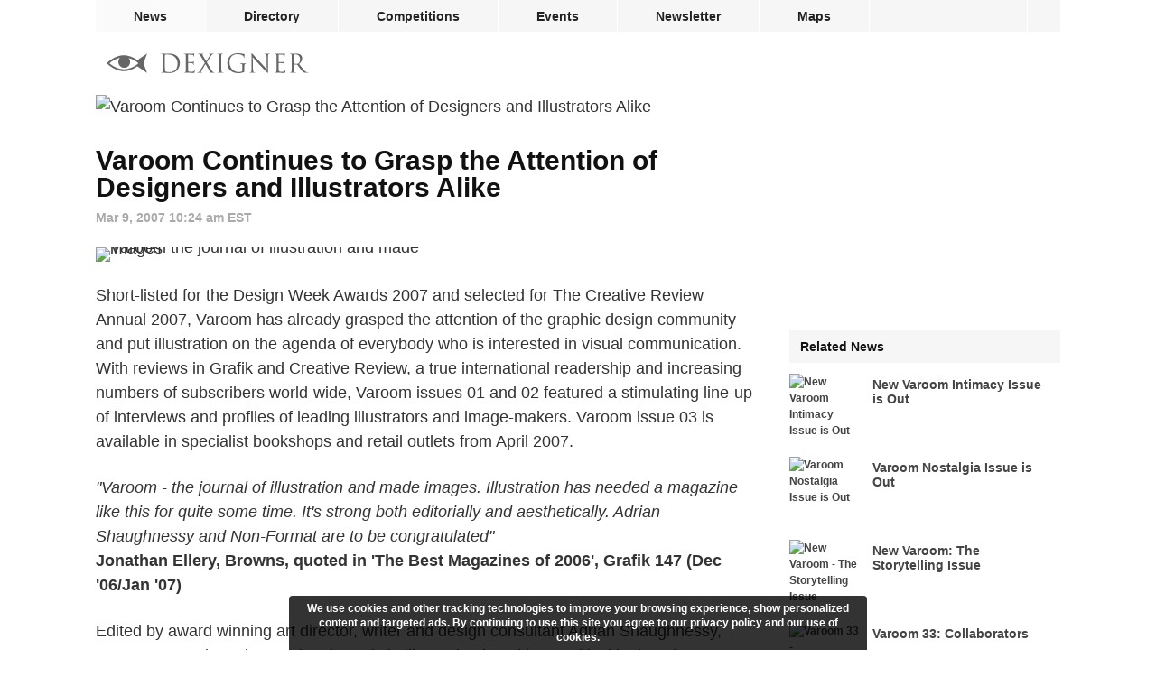

--- FILE ---
content_type: text/html; charset=utf-8
request_url: https://www.dexigner.com/news/10457
body_size: 7483
content:
<!DOCTYPE HTML>
<html lang="en">
<head>
<meta charset="utf-8">
<title>Varoom Continues to Grasp the Attention of Designers and Illustrators Alike</title>
<meta name="description" content="Short-listed for the Design Week Awards 2007 and selected for The Creative Review Annual 2007, Varoom has already grasped the attention of the graphic design community and put illustration on the agenda of everybody who is interested in visual communication."><meta name="robots" content="noindex"><link rel="canonical" href="https://www.dexigner.com/news/10457">
<meta name="twitter:card" content="summary">
<meta name="twitter:site" content="@dexigner">
<meta name="twitter:title" content="Varoom Continues to Grasp the Attention of Designers and Illustrators Alike">
<meta name="twitter:image" content="https://www.dexigner.com/images/news/i/10457.jpg">
<meta name="twitter:description" content="Short-listed for the Design Week Awards 2007 and selected for The Creative Review Annual 2007, Varoom has already grasped the attention of the graphic design community and put illustration on the agenda of everybody who is interested in visual communication."><meta name="og:image" content="https://www.dexigner.com/images/news/i/10457.jpg">
<meta name="viewport" content="width=device-width, initial-scale=1.0">
<meta name="referrer" content="unsafe-url">
<link rel="apple-touch-icon" href="https://www.dexigner.com/apple-touch-icon.png">
<script type="application/ld+json">{"@context":"https://schema.org","@type":"BreadcrumbList","itemListElement":[{"@type":"ListItem","position":1,"item":{"@id":"https://www.dexigner.com/","name":"Dexigner"}}]}</script><script async src="https://www.googletagmanager.com/gtag/js?id=G-CX0EEEEV1J"></script><script>function gtag(){dataLayer.push(arguments)}window.dataLayer=window.dataLayer||[],gtag("js",new Date),gtag("config","G-CX0EEEEV1J",{'transport_type':'beacon'});</script>
<script async src="https://pagead2.googlesyndication.com/pagead/js/adsbygoogle.js?client=ca-pub-9709904395012512" crossorigin="anonymous"></script><script type="application/ld+json">{"@context":"https://schema.org","@type":"NewsArticle","@id":"https://www.dexigner.com/news/10457#article","mainEntityOfPage":"https://www.dexigner.com/news/10457","headline":"Varoom Continues to Grasp the Attention of Designers and Illustrators Alike","image":["https://www.dexigner.com/images/news/i/10457.jpg","https://www.dexigner.com/images/news/s/10457.jpg"],"datePublished":"2007-03-09T10:24:36-05:00","dateModified":"2014-05-13T20:02:37-04:00","author":{"@id":"https://www.dexigner.com/#organization"},"publisher":{"@id":"https://www.dexigner.com/#organization"},"description":"Short-listed for the Design Week Awards 2007 and selected for The Creative Review Annual 2007, Varoom has already grasped the attention of the graphic design community and put illustration on the agenda of everybody who is interested in visual communication."}</script><style>#bar,#wrapper{width:1068px;margin:0 auto}#endbar a:hover,a{color:#08c}#bar .rm,#lmenu,#rmenu,#suggestions{display:none}#suggestions li,.ellipsis{text-overflow:ellipsis;overflow:hidden;white-space:nowrap}#endbar,main{overflow:auto}h2,hr{clear:left}#wrapper,.embed,.video{position:relative}.v-l a,a{text-decoration:none}#article-body figure,#suggestions li,.ellipsis,.imglink a,.instagram-media,.v-l,.video{overflow:hidden}#article-body a:hover,#enddetails a:hover,#jumpnews:hover,.boxed a:hover{text-decoration:underline}#share,#suggestions li,.ellipsis{white-space:nowrap}#cwarn,.figimg{text-align:center}@font-face{font-family:ProximaNova;src:url(/include/fonts/proximanova-regular_v2.woff2) format('woff2');font-style:normal;font-weight:400}@font-face{font-family:ProximaNova;src:url(/include/fonts/proximanova-bold_v2.woff2) format('woff2');font-style:normal;font-weight:700}@font-face{font-family:ProximaNovaCond;src:url(/include/fonts/proximanovacond-semibold_v2.woff2) format('woff2');font-style:normal;font-weight:600}@font-face{font-family:FranklinGothicCond;src:url(/include/fonts/franklingothicurwcon-dem_v2.woff2) format('woff2');font-style:normal;font-weight:600}@font-face{font-family:ProximaNova;src:url(/include/fonts/proximanova-regularit_v2.woff2) format('woff2');font-style:italic;font-weight:400}@font-face{font-family:ProximaNova;src:url(/include/fonts/proximanova-boldit_v2.woff2) format('woff2');font-style:italic;font-weight:700}@font-face{font-family:ProximaNova;src:url(/include/fonts/proximanova-light_v2.woff2) format('woff2');font-style:normal;font-weight:300}html{-webkit-font-smoothing:antialiased;-moz-osx-font-smoothing:grayscale;text-size-adjust:none;-webkit-text-size-adjust:none;text-rendering:optimizeLegibility}a,address,article,aside,body,div,embed,fieldset,figure,footer,form,h1,h2,h3,h4,h5,h6,header,hr,iframe,img,input,ins,li,main,nav,ol,p,section,time,ul,video{margin:0;padding:0;border:0}ol,ul{list-style:none}address{font-style:normal}form{display:inline}h1,h2,h3,h4,h5,h6{color:#111;font-weight:400}input{font-family:ProximaNovaCond,Arial,sans-serif;font-weight:600;-webkit-appearance:none;-moz-appearance:none}body{background:#fff;font:12px/18px ProximaNova,Arial,sans-serif;color:#333}#sidebar h2,#suggestions{line-height:36px;font-size:14px}.aimg,.embed,.figimg,.imglink,.video{line-height:1px}.lazyload,.lazyloading{background-color:#fafafa!important}.lazyloading{background:url(/images/interface/loading.svg) center center/2em 2em no-repeat}#bar,#footerlinks h3,#q,#related,#related h2,#rn,#sidebar,#sidebar h2,#sidebar h3,#subdetails,#suggestions,.box h2,.box h3,.boxed b,.fancybox-caption,.small,.v-l{font-family:ProximaNovaCond,Arial,sans-serif;font-weight:600}h1,h2,h3{font-family:FranklinGothicCond,Arial,sans-serif;font-weight:600}#bar li{float:left;border-right:1px solid #fff}#bar .social{border-right:none;border-left:1px solid #fff;float:right}#bar a,#bar div{color:#222;display:block;font-size:14px;line-height:36px;height:36px;padding:0 42px;cursor:pointer}#bar .active,#bar a:hover{background-color:#fafafa}#bar,#q.ws,#q:focus,hr{background-color:#f6f6f6}#bar .social div{padding:0 13px}.barholder{width:1068px}#bar{height:36px}#blackbar{padding:20px 0 20px 12px;height:28px}.homelink{float:left;padding:3px 0}#endbar{clear:both;padding:8px 0 24px;border-top:1px solid #f6f6f6}#endbar a{color:#6a6a6a;font-size:12px;padding:5px 0}#copyright{float:left;margin:3px 12px 19px 0}#footerlinks,#q,#sidebar,.v-s div{float:right}#copyright p{margin:0}#copyright .lastupdate{color:#6a6a6a;margin-top:6px}#q.ws,#q:focus,#suggestions{color:#222;position:absolute;left:0}#footerlinks h3{font-size:12px;line-height:25px;margin:0;padding:0;border:0}#footerlinks .column{line-height:26px;width:125px;float:left;margin-bottom:16px}#topimg,main{width:100%}#footerlinks .column:last-child{width:58px}#q{width:271px;height:28px;padding:0 26px 0 2px;margin:0;color:#aaa;font-size:16px;line-height:28px;text-align:right;background-repeat:no-repeat;background-position:right center;background-color:transparent;border:none;border-radius:2px;box-sizing:border-box!important;outline:0}#q.ws,#q:focus{text-align:left;width:100%;background-position:left 6px center;padding:0 2px 0 32px}#q::-webkit-search-cancel-button{display:none}#q:focus::-webkit-search-cancel-button{display:inline}#suggestions li{border-bottom:1px solid #f1f1f1;cursor:pointer;padding-left:12px;height:36px}#suggestions li:last-child{border-bottom:none!important}#suggestions li:hover{background-color:rgba(246,246,246,.96)}#suggestions{background-color:rgba(255,255,255,.96);box-shadow:0 1px 4px rgba(64,64,64,.3);border-radius:4px;top:92px;width:420px;z-index:9}#sidebar a{color:#444;display:block}#sidebar .active,#sidebar .menu{width:282px;border-top:1px solid #fafafa;line-height:32px;height:32px;padding:0 6px 0 12px}#sidebar .active,#sidebar a:hover{background-color:#fafafa;color:#08c}#related h3,#telephone{color:inherit}#sidebar img{float:left;margin-right:12px;border-radius:2px}#sidebar .related a{width:300px;height:80px;margin:12px 0}#sidebar .related h3{font-size:14px;line-height:16px;color:inherit;padding:4px 8px 0 0;margin:0;height:32px;width:200px;overflow:hidden}#sidebar h2{background:#f6f6f6;width:282px;padding:0 6px 0 12px;margin:0;border:0;height:36px}#topimg img,.aimg,.imglink a,.instagram-media,.v-l,.v-s,.video{border-radius:4px}#sidebar{width:300px}#main{float:left;width:728px;min-height:calc(100vh - 452px)}#content{font-size:18px;line-height:27px}#credit,#subdetails,.small{font-size:14px}hr{height:1px}#article-body{margin-bottom:32px}#topimg img{vertical-align:middle}.wider{width:728px;height:233px}h1{font-size:30px;line-height:30px;padding:31px 0 8px}h2{font-size:24px;line-height:26px;margin:48px 0 12px}h3{font-size:20px;line-height:22px;margin:36px 0 12px}#subdetails{color:#aaa;line-height:14px;margin:3px 0 26px}#author,.small{margin-left:4px}#article-body p,#article-body p:first-child{margin:24px 0}#article-body .single{margin:0 0 24px}.small{color:#aaa}#article-body a[rel=external]{padding:0 16px 0 0;background:url(/images/interface/external.png) right 8px/11px 13px no-repeat}.imglink{cursor:zoom-in;margin:8px 0}.imglink a{display:block}.lailink{margin:0 8px 8px 0;float:left}.lalink{margin:0 24px 8px 0;float:left}.aimg{margin:0;padding:0}.figimg{margin:8px 0}.lasimg{float:left;margin:8px 24px 8px 0}.aimg,.figimg,.imglink,.imglink a{width:100%!important;height:auto!important}.flink{width:calc(50% - 4px)!important}.lasimg img{width:50%!important}.embed,.video{clear:left;width:100%;margin:8px 0}#sidebar .adl,.adsi{margin-bottom:12px}.video{z-index:1}.v-l,.v-s{position:absolute;top:10px;right:10px;z-index:3;background-color:rgba(23,35,34,.75);padding:6px 0 6px 6px}.v-l{left:10px;right:auto;padding:0 6px;line-height:32px;height:32px;z-index:8;max-width:550px}.v-l a{font-size:18px;color:#fff}.instagram-media{width:calc(100% - 2px);border:1px solid #eee}#related img,.box{border-radius:4px}#related,.box,.boxed{overflow:auto}.addflt,.adsbygoogle{display:block;width:100%}.adsm,.adsm ins{display:none}.adsbydexigner,.adsi{width:300px;height:250px}.house{max-height:250px}.house iframe{width:100%;height:100%}.adsi2,.adsi2 .adsbygoogle{width:300px;height:600px}.ads{margin-bottom:32px}.adin{margin:32px 0}#share,.box{clear:left;margin-bottom:32px}.adin .adsbygoogle,.ads .adsbygoogle{width:728px;height:188px}.box{width:100%;background-color:#fafafa}#related h2,.box h2{font-size:16px;background:#f6f6f6;padding:8px 8px 8px 16px;margin:0;width:calc(100% - 24px);height:24px;line-height:24px;border-bottom:1px solid #fff}.boxed{padding:16px 16px 24px;width:calc(100% - 32px);font-size:16px;line-height:27px}.boxed time{font-style:italic;color:#444}.boxed b{margin-right:8px}.boxed h3{font-size:16px;line-height:16px;margin:21px 0 6px}.boxed .acat{margin-top:5px}#jumpdir,#jumpnews{color:#08c;display:inline}#enddetails{width:100%;color:#444;font-weight:300;font-size:12px;line-height:18px;clear:left;margin:0 0 32px}#related{clear:left;margin:0 0 32px;font-size:14px}#related li{margin:12px 0;height:80px;border-radius:2px}#related a{display:block;line-height:80px;padding:0 12px 0 0}#related h3{font:inherit;line-height:inherit;margin:0}#related img{float:left;margin-right:16px}#related a:hover{background:#fafafa}#s-fb,.v-fb{background-image:url(/images/social/facebook.svg)}#s-tw,.v-tw{background-image:url(/images/social/twitter.svg)}#s-ri{background-image:url(/images/social/reddit.svg);background-color:#fe540d}#s-li,.v-li{background-image:url(/images/social/linkedin.svg)}#s-pt{background-image:url(/images/social/pinterest.svg);background-color:#cb1926}#s-em,.v-em{background-image:url(/images/social/email.svg)}#share{width:728px;height:32px}#share div{width:32px;height:32px;background-size:32px 32px;background-repeat:no-repeat;background-position:center center;padding:0 calc((100% - 202px)/ 12)!important;margin-right:2px;display:inline-block;cursor:pointer}#share div:last-child{margin-right:0}#s-fb{background-color:#3c5796}#s-tw{background-color:#25a0f0}#s-li{background-color:#0a76b4}#s-em{background-color:#848484}.v-s div{width:20px;height:20px;background-size:20px 20px;margin-right:6px;cursor:pointer}@media screen and (max-width:1100px){#bar,#bar .social{display:none}#bar,#bar li,.barholder{width:296px!important}#bar,#lmenu,#rmenu,#searchform{position:absolute}#enddetails,#subdetails,h1{width:calc(100% - 32px)!important}#related,#share,.box{margin:0 8px 24px}#wrapper{width:100%!important}#bar a,#bar div{line-height:44px;height:44px;padding:0 0 0 12px;background-color:#fff}#bar li{border:none;border-bottom:1px solid #f1f1f1}#bar li:last-child{border-bottom:none}#bar .rm,#lmenu,#rmenu{display:block}#bar{height:auto;z-index:10;box-shadow:0 1px 4px rgba(64,64,64,.3);border-radius:4px;right:8px;top:53px;overflow:auto}#lmenu,#rmenu{float:left;right:0;top:3px;padding:12px}#lmenu{right:54px}#suggestions{top:38px}#q{width:calc(100vw - 400px)}#q.ws,#q:focus{width:calc(100vw - 70px);position:relative}#searchform{right:54px}#blackbar{padding:16px;width:calc(100% - 32px)}#main,.embed,.video{width:100%!important}#endbar{padding:8px 16px 0}#footerlinks .column{width:120px}#footerlinks .column:last-child{width:70px}#sidebar,.adsh,.adsh .adsbygoogle,.adsi,.adsi .adsbydexigner,.adsi2,.adsi2 .adsbygoogle{display:none!important}#subdetails,h1{padding-right:16px;padding-left:16px}#article-body{width:calc(100% - 16px)!important;padding-right:8px;padding-left:8px}#topimg img{width:auto;height:120px;border-radius:0}#topimg .wider{width:100%;height:auto}#article-body p:first-child{margin:0 0 24px}#article-body h2,#article-body h3,#article-body p{margin-left:8px!important;margin-right:8px!important}.embed,.video{height:auto!important}#enddetails{margin:0 16px 24px}#related,.box{width:calc(100% - 16px)!important}#share,.ads{width:calc(100% - 16px)}.ads{margin:0 8px 32px}.adin .adsbygoogle,.ads .adsbygoogle{width:100%;height:calc((100vw - 16px)/ 970 * 250);max-height:250px}.adsm,.adsm .adsbygoogle{text-align:center;display:block}.adsm .adsbydexigner{display:inline-block}.adsn{height:280px}}#cwarn{font-size:12px;line-height:16px;color:#fff;position:fixed;z-index:9;bottom:0;left:50%;margin-left:-320px;padding:6px 12px;background-color:rgba(0,0,0,.8);width:616px;font-weight:700;border-top-right-radius:4px;border-top-left-radius:4px}#q{background-image:url(/images/interface/q.svg);background-size:24px 24px!important}#rmenu{background:url(/images/interface/rmenu.png) center center no-repeat}#lmenu{background:url(/images/interface/lmenu.png) center center no-repeat}#lmenu,#rmenu{width:30px;height:30px;background-size:30px 30px}#follow{background:url(/images/interface/follow.png) center center/10px 10px no-repeat;width:10px}@media screen and (max-width:640px){#footerlinks{width:100%}#footerlinks .column{width:28%}#footerlinks .column:last-child{width:16%}#q{width:calc(100vw - 150px)}#suggestions{width:calc(100vw - 32px)}#article-date,#share,.v-l{display:none!important}.lalink{margin-right:16px!important}.adin .adsbygoogle,.ads .adsbygoogle{height:calc((100vw - 16px)/ 300 * 250);max-height:320px}.house{max-height:280px}.box{margin-bottom:16px}#enddetails{margin-top:8px}#cwarn{font-size:11px;line-height:14px;width:calc(100% - 24px);bottom:0;left:0;margin:0;border-radius:0}}</style><link href="/include/css/_c_news_print.css" rel="stylesheet" type="text/css" media="print">
</head><body>
<div id="wrapper"><nav id="bar"><ul class="barholder"><li><a href="https://www.dexigner.com/" class="active">News</a></li><li><a href="https://www.dexigner.com/directory/">Directory</a></li><li><a href="https://www.dexigner.com/design-competitions">Competitions</a></li><li><a href="https://www.dexigner.com/design-events">Events</a></li><li><a href="https://www.dexigner.com/newsletter">Newsletter</a></li><li><a href="https://www.dexigner.com/maps/">Maps</a></li><li class="social"><div data-src="/follow" title="follow dexigner" id="follow"></div></li><li class="rm"><div data-src="/follow" id="follow-resp">Follow</div></li><li class="rm"><a href="https://www.dexigner.com/about">Contact</a></li></ul></nav><header id="blackbar"><ul><li><a href="/" class="homelink" title="Dexigner"><picture><source srcset="/images/logo/dexigner-logo.svg" media="(max-width: 640px)"><source srcset="/images/logo/dexigner.svg"><img src="/images/logo/dexigner.svg" alt="Dexigner Logo" height="22"></picture></a></li><li><form action="/search" method="get" id="searchform"><input name="q" id="q" type="search" value="" class="searchq" autocomplete="off" aria-label="Search"><div id="suggestions"></div></form></li><li><a title="Menu" id="rmenu" onclick="menutoggle()"></a></li></ul></header><main><div id="main"><article><div id="content"><figure id="topimg"><picture><source srcset="data:image/svg+xml,%3Csvg%20xmlns='http://www.w3.org/2000/svg'%20width='120'%20height='120'/%3E" data-srcset="/images/news/i/10457.jpg"><img src="/images/news/i/10457.jpg" alt="Varoom Continues to Grasp the Attention of Designers and Illustrators Alike" class="lazyload"></picture></figure><header><h1>Varoom Continues to Grasp the Attention of Designers and Illustrators Alike</h1><div id="subdetails"><time datetime="2007-03-09T10:24:36-05:00">Mar 9, 2007 10:24 am EST</time></div></header><div id="article-body"><figure class="imglink flink" data-src="/images/article/12842/Varoom___the_journal_of_illustration_and_made_images.jpg" data-fancybox="images"><picture><source srcset="data:image/svg+xml,%3Csvg%20xmlns='http://www.w3.org/2000/svg'%20width='360'%20height='504'/%3E" data-srcset="/images/article/12842/Varoom___the_journal_of_illustration_and_made_images_thumb.jpg, /images/article/12842/Varoom___the_journal_of_illustration_and_made_images.jpg 2x"><img src="/images/article/12842/Varoom___the_journal_of_illustration_and_made_images.jpg" alt="Varoom   the journal of illustration and made images" class="aimg fimg lazyload"></picture></figure><p>Short-listed for the Design Week Awards 2007 and selected for The Creative Review Annual 2007, Varoom has already grasped the attention of the graphic design community and put illustration on the agenda of everybody who is interested in visual communication. With reviews in Grafik and Creative Review, a true international readership and increasing numbers of subscribers world-wide, Varoom issues 01 and 02 featured a stimulating line-up of interviews and profiles of leading illustrators and image-makers. Varoom issue 03 is available in specialist bookshops and retail outlets from April 2007.</p><p><i>"Varoom - the journal of illustration and made images. Illustration has needed a magazine like this for quite some time. It's strong both editorially and aesthetically. Adrian Shaughnessy and Non-Format are to be congratulated"</i><br><b>Jonathan Ellery, Browns, quoted in 'The Best Magazines of 2006', Grafik 147 (Dec '06/Jan '07)</b></p><p>Edited by award winning art director, writer and design consultant Adrian Shaughnessy, Varoom 03 explores international trends in illustration by taking a critical look at the new and radical manifestations of image making which are further stretching the boundaries of an art form rooted in tradition and the history of drawing. In his essay, 'The Image that Exploded', internationally respected writer and critic Lewis Blackwell explores the changing situation of illustration within visual culture over the past decade. Ultimately advocating a renewed recognition of the role illustration plays within all modes of visual production. The use of advanced 3D software by four radically different illustrators to create their own distinctive silicone wizard worlds of the future is revealed in 'Mapping the Terrain'.</p><p>Varoom regularly commissions highly regarded design critics and practitioners such as Steven Heller. In Varoom 03, the art director of the New York Times Book Review interviews Sara Fanelli, one of the leading lights of European illustration, on the myriad of mythological, literary and artistic influences shaping her dream-like images. Anna Gerber profiles illustrator David Foldvari, exploring his work through a life of displacement and inner-restlessness that propelled him on a personal quest to discover his Jewish roots. Eye founder Rick Poynor exhumes the uncanny work of early 70s powerhouse illustrator Stewart Mackinnon and explores the reasons why he turned his back on illustration in favour of filmmaking.</p><p>In each issue an emergent or established talent is invited to contribute a visual essay. In an autobiographical meditation on childhood, work, war and forbidden body parts, Robert Ryan walks in the quiet footsteps of Bawden, Ravilious and the other deities of English narrative illustration. Illustrator David Hughes reminiscences about the compelling images that have stayed with him throughout life, through his recollection of the late Harry Horne. Reviews include Mitchell Miller on the new Margaret Tait DVD, '...Selected Films 1952-1976', plus reviews of 'The Picture Book' and the 'Andy Warhol 1948-1960' exhibition of early sketches and drawings at Timothy Taylor Gallery, London.</p><p><b>Varoom</b>: <a href="https://www.dexigner.com/jump/go/?r=http%3A%2F%2Fwww.varoom-mag.com%2F" target="_blank" rel="external" onclick="ol()">http://www.varoom-mag.com/</a></p></div><div class="addflt ads"><script>-1===document.cookie.indexOf("jvv=1")&&((adsbygoogle=window.adsbygoogle||[]).requestNonPersonalizedAds=1);</script><ins class="adsbygoogle" data-ad-client="ca-pub-9709904395012512" data-ad-slot="2184417364" data-full-width-responsive="false" data-ad-channel="1732420564"></ins><script>(adsbygoogle = window.adsbygoogle || []).push({});</script></div></div><section class="box"><h2 id="directory"><a href="/directory/detail/23831">Varoom</a></h2><div class="boxed"><address><p><a href="" id="listing-location" title="View on Map" target="_blank">London</a><br><a href="/directory/loc/United-Kingdom">United Kingdom</a></p><p><b>Phone</b> <a href="tel:+44(0)2077591010" id="telephone">+44 (0)20 7759 1010</a></p></address><p class="ellipsis"><b>Website</b> <a href="/jump/directory/23831" onclick="ol()" id="jumpdir" target="_blank">theaoi.com</a></p><p><b>Category</b> <a href="/directory/cat/Illustration/Magazines">Illustration Magazines</a></p></div></section><footer id="enddetails"><ul><li>Last updated <time datetime="2014-05-13T20:02:37-04:00">May 13, 2014 8:02 pm EDT</time></li><li>534,646 impressions, 74,323 clicks</li></ul></footer></article><div id="share"><div onclick="ssb('email')" id="s-em"></div><div onclick="ssb('twitter')" id="s-tw"></div><div onclick="ssb('pinterest')" id="s-pt"></div><div onclick="ssb('linkedin')" id="s-li"></div><div onclick="ssb('reddit')" id="s-ri"></div><div onclick="ssb('facebook')" id="s-fb"></div></div><aside><nav id="rnh" class="box"></nav></aside></div>
<aside id="sidebar"><div class="house adsi"><iframe data-src="/data/house" class="lazyload"></iframe></div><nav><h2>Related News</h2><ul><li class="related"><a href="/news/33763"><img src="/images/news/i/33763.jpg" srcset="data:image/svg+xml,%3Csvg%20xmlns='http://www.w3.org/2000/svg'%20width='80'%20height='80'/%3E" data-srcset="/images/news/s/33763.jpg, /images/news/i/33763.jpg 2x" class="lazyload" width="80" height="80" alt="New Varoom Intimacy Issue is Out"><h3>New Varoom Intimacy Issue is Out</h3></a></li><li class="related"><a href="/news/31993"><img src="/images/news/i/31993.jpg" srcset="data:image/svg+xml,%3Csvg%20xmlns='http://www.w3.org/2000/svg'%20width='80'%20height='80'/%3E" data-srcset="/images/news/s/31993.jpg, /images/news/i/31993.jpg 2x" class="lazyload" width="80" height="80" alt="Varoom Nostalgia Issue is Out"><h3>Varoom Nostalgia Issue is Out</h3></a></li><li class="related"><a href="/news/29738"><img src="/images/news/i/29738.jpg" srcset="data:image/svg+xml,%3Csvg%20xmlns='http://www.w3.org/2000/svg'%20width='80'%20height='80'/%3E" data-srcset="/images/news/s/29738.jpg, /images/news/i/29738.jpg 2x" class="lazyload" width="80" height="80" alt="New Varoom - The Storytelling Issue"><h3>New Varoom: The Storytelling Issue</h3></a></li><li class="related"><a href="/news/28922"><img src="/images/news/i/28922.jpg" srcset="data:image/svg+xml,%3Csvg%20xmlns='http://www.w3.org/2000/svg'%20width='80'%20height='80'/%3E" data-srcset="/images/news/s/28922.jpg, /images/news/i/28922.jpg 2x" class="lazyload" width="80" height="80" alt="Varoom 33 - Collaborators"><h3>Varoom 33: Collaborators</h3></a></li><li class="related"><a href="/news/28130"><img src="/images/news/i/28130.jpg" srcset="data:image/svg+xml,%3Csvg%20xmlns='http://www.w3.org/2000/svg'%20width='80'%20height='80'/%3E" data-srcset="/images/news/s/28130.jpg, /images/news/i/28130.jpg 2x" class="lazyload" width="80" height="80" alt="Varoom 30 - The Play Issue"><h3>Varoom 30: The Play Issue</h3></a></li></ul></nav></aside></main>
<div class="house adsn adsm"><iframe data-src="/data/house" class="lazyload"></iframe></div><footer id="endbar"><div id="copyright"><p><span style="font-family: sans-serif">&copy;</span> 2026 Dexigner. All rights reserved.</p></div><nav id="footerlinks"><ul><li class="column"><section><h3>Dexigner</h3><ul><li><a href="https://www.dexigner.com/about">About Us</a></li><li><a href="https://www.dexigner.com/advertise/">Advertise</a></li><li><a href="https://www.dexigner.com/about#contact">Contact</a></li><li><a href="https://www.dexigner.com/add/">Submit News</a></li><li><a href="https://www.dexigner.com/privacy-policy">Privacy Policy</a></li><li><a href="https://www.dexigner.com/terms">Terms of Use</a></li></ul></section></li><li class="column"><section><h3>Agenda</h3><ul><li><a href="https://www.dexigner.com/design-events">Events</a></li><li><a href="https://www.dexigner.com/design-competitions">Competitions</a></li><li><a href="https://www.dexigner.com/design-events/around-there">Local Search</a></li></ul></section></li><li class="column"><section><h3>Directory</h3><ul><li><a href="https://www.dexigner.com/directory/popular/Firms">Firms</a></li><li><a href="https://www.dexigner.com/directory/popular/Designers">Designers</a></li><li><a href="https://www.dexigner.com/directory/popular/Museums">Museums</a></li><li><a href="https://www.dexigner.com/directory/books">Books</a></li><li><a href="https://www.dexigner.com/directory/new">New</a></li><li><a href="https://www.dexigner.com/add/directory/">Get Listed</a></li></ul></section></li><li class="column"><section><h3>Follow</h3><ul id="followlinks"><li><a href="https://www.dexigner.com/newsletter">Newsletter</a></li><li><a href="https://www.dexigner.com/feed/news" target="_blank">Feed</a></li><li><a href="https://apps.apple.com/us/app/dexigner/id319785197" target="_blank">App</a></li><li><a href="https://twitter.com/dexigner" target="_blank">Twitter</a></li><li><a href="https://www.instagram.com/dexigner/" target="_blank">Instagram</a></li><li><a href="https://www.pinterest.com/dexigner/" target="_blank">Pinterest</a></li><li><a href="https://www.linkedin.com/company/dexigner/" target="_blank">LinkedIn</a></li><li><a href="https://www.facebook.com/dexigner.com" target="_blank">Facebook</a></li></ul></section></li></ul></nav></footer></div>
<script>var ptype='Article',tim='id=10457',qcl='News'</script><script type="application/ld+json">{"@context":"https://schema.org","@id":"https://www.dexigner.com/#organization","@type":"Organization","name":"Dexigner","url":"https://www.dexigner.com/","logo":{"@type":"ImageObject","url":"https://www.dexigner.com/images/logo/dexigner.png"}}</script><script src="/include/js/_c_ls_v6.js" async></script><script src="/include/js/_c_jq_v176.js" async></script></body>
</html>

--- FILE ---
content_type: text/html; charset=utf-8
request_url: https://www.google.com/recaptcha/api2/aframe
body_size: 269
content:
<!DOCTYPE HTML><html><head><meta http-equiv="content-type" content="text/html; charset=UTF-8"></head><body><script nonce="S53jHiJGIUwqjXJPwZtftA">/** Anti-fraud and anti-abuse applications only. See google.com/recaptcha */ try{var clients={'sodar':'https://pagead2.googlesyndication.com/pagead/sodar?'};window.addEventListener("message",function(a){try{if(a.source===window.parent){var b=JSON.parse(a.data);var c=clients[b['id']];if(c){var d=document.createElement('img');d.src=c+b['params']+'&rc='+(localStorage.getItem("rc::a")?sessionStorage.getItem("rc::b"):"");window.document.body.appendChild(d);sessionStorage.setItem("rc::e",parseInt(sessionStorage.getItem("rc::e")||0)+1);localStorage.setItem("rc::h",'1768701898251');}}}catch(b){}});window.parent.postMessage("_grecaptcha_ready", "*");}catch(b){}</script></body></html>